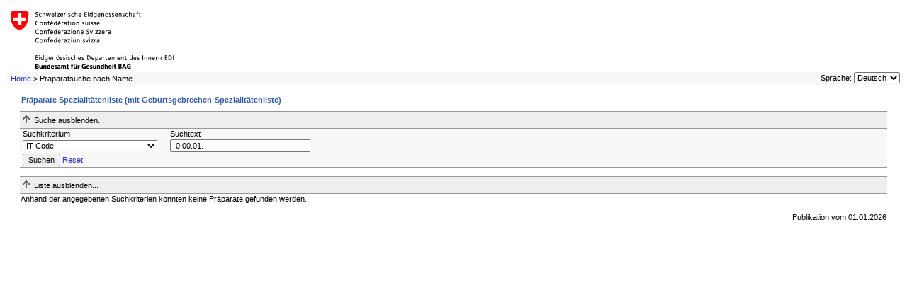

--- FILE ---
content_type: text/html; charset=utf-8
request_url: https://listedesspecialites.ch/ShowPreparations.aspx?searchType=ItCode&searchValue=-0.00.01.
body_size: 13363
content:


<!DOCTYPE html PUBLIC "-//W3C//DTD XHTML 1.0 Transitional//EN" "http://www.w3.org/TR/xhtml1/DTD/xhtml1-transitional.dtd">

<html xmlns="http://www.w3.org/1999/xhtml" >
<head><title>
	Spezialitätenliste (SL) - Präparate
</title><meta http-equiv="Page-Enter" content="blendTrans(Duration=0.1)" /><meta http-equiv="Page-Exit" content="blendTrans(Duration=0.1)" /><link href="App_Themes/Default/Styles.css" type="text/css" rel="stylesheet" /></head>
<body>
<form name="aspnetForm" method="post" action="ShowPreparations.aspx?searchType=ItCode&amp;searchValue=-0.00.01." id="aspnetForm">
<div>
<input type="hidden" name="ctl00_cphContent_ctl00_HiddenField" id="ctl00_cphContent_ctl00_HiddenField" value="" />
<input type="hidden" name="__EVENTTARGET" id="__EVENTTARGET" value="" />
<input type="hidden" name="__EVENTARGUMENT" id="__EVENTARGUMENT" value="" />
<input type="hidden" name="__LASTFOCUS" id="__LASTFOCUS" value="" />
<input type="hidden" name="__VIEWSTATE" id="__VIEWSTATE" value="Xk+xeohF+WP6uUhELLt0ICfWiJnd6s/U0+65V6HoFKpAEN1iszcRYfDlqPV6TVPR5fzt4xDz2VbJy28DwMBsLT4rBOhY/PS8Lzr3XQ9CKB4gvQp9CgAYc9ids5GcXr4b3Ev4wPoxq7ULQlfPxVXDo2VjALwl6E64CvI8YjVoIecUlCcCkEP/FTGvTLT8j3duFm0A8zm9P+TZNweDgrGAR2dPkwriKnoe7KCUieC8A0FYqkJWDm0l3tN8Z1a128017L2jltLfle77RCuGudK2DE1esVUnHqI55YDjuiYgV4oFphC6q6kzbfxBhLzYOcE6YarwtqNC/M/FM3atn0eYF5C3sm0B8zdYVmTuixD7iGXsIUJaoexQE8IPMikB7hN+Y3P54kSlgmADIIcZJEBF+sX6pJXPo1d+S4cMqPphunVs6+Ob8u/c5QOMshFCKXwA0WMmeKJ+1WzIIQdNjD1RsT7zkD5P1C8iU0ldpm+ie/WavOHJrHbuZNSO0LMM9RhDkc7VnGJ5hgWnZFo4CcreoMwYauWFzOcVPIe1nGn5F2XnTeQb5SUAwtFFn4NPjnoJd8N0EDBsm5kV/IM0uc4YmZEOLw8I5H92W5EnyTji+VpcxX/qLuvo2kzHgqyp8bSU5+iIApsTKEg0x9deb3H3fGkZ7edpOx8PWjlAb9n1GtB+P6lp7PcbY+Go3hfrmjFSDNtgM88FMmvicL6aXSo8GKECZqBq9UKhuuisz2CuxvJIeq8mbzm0oDUID19FlhwScKgZAlwjnFszkUNECyA9lpArlD4xaIkXumtF2Z05oQ+0eUk0JzJ/qaMFy4FXoA80f6i4aF1lEQOpl0xnAvKYHWtEOjZgXJHD00CsXcNo5/6KGl8NNhfWgtoGPsNmx+jZIttv4+ZZs6Xl5KeR2EMw72FnXpmRi45ttEcT6alJ/qCvzhK/[base64]/wLorX89eBAkXZKgeMVli4T1RjOYjX/4zSlqSjdToJZpm3N28HGRcTmdNo/yaL39njwb3dO/3LwsAV2ZcuudWiS6bod967aDqomY3+PMKQxdHPHMMgigW85BHNiHSnjX6w4Ok0VKzv6Y1AykeugaxvfHGrtO3E5giYbyQhkXGZik19d7m3hZSb5dmcH0AS3ORrIdoHcaj8Gj8Q==" />
</div>

<script type="text/javascript">
//<![CDATA[
var theForm = document.forms['aspnetForm'];
if (!theForm) {
    theForm = document.aspnetForm;
}
function __doPostBack(eventTarget, eventArgument) {
    if (!theForm.onsubmit || (theForm.onsubmit() != false)) {
        theForm.__EVENTTARGET.value = eventTarget;
        theForm.__EVENTARGUMENT.value = eventArgument;
        theForm.submit();
    }
}
//]]>
</script>


<script src="/WebResource.axd?d=iMXDxCxc6zD-6qsyX7Ng8uOBEHdQee_6w_NQjLJEGIBvGJKnKZJTHViGUUfvyn7KTUP5OjPF_VI_1sR-adWtUPNmj3E1&amp;t=638738229864203450" type="text/javascript"></script>


<script src="/ScriptResource.axd?d=K8SrPURZuFJFuKQDa-rSg80h4_yVuuBnJ3weGLf6-Z7f1nGx0y8ctiAxQTVXXPfnuJwx-rSd2d9II3jLYzytaz78hUF8DYJXkzS4t8v_G7EXsjLO0-au7G64ayT5T263HDhLUHtLtJDXheCw5OwzPdpRT7U1&amp;t=ffffffffa50b82b2" type="text/javascript"></script>
<script src="/ScriptResource.axd?d=07cutl_04XE38Az7p4I-zkxXY3wyY9q2nO8vGMbtQqwcfzF7S61Z42JRSqVtiiF3nMrfoR4vi20_qM1mImomwCDr81-PzDXTyU9Avinuie7G6OHiIPk3diXlzRDmueTVQ4V-HBSAiOcVSRmRWrAshISfQJ1g2afiTCekxKS_mY6LRYpa0&amp;t=ffffffffa50b82b2" type="text/javascript"></script>
<script src="/ShowPreparations.aspx?_TSM_HiddenField_=ctl00_cphContent_ctl00_HiddenField&amp;_TSM_CombinedScripts_=%3b%3bAjaxControlToolkit%2c+Version%3d1.0.11119.20010%2c+Culture%3dneutral%2c+PublicKeyToken%3d28f01b0e84b6d53e%3ade-CH%3af115bb7c-9ed9-4839-b013-8ca60f25e300%3a9ea3f0e2%3ae2e86ef9%3a9e8e87e9%3a1df13a87%3a80f47b59" type="text/javascript"></script>
<div>

	<input type="hidden" name="__VIEWSTATEGENERATOR" id="__VIEWSTATEGENERATOR" value="E373970C" />
	<input type="hidden" name="__SCROLLPOSITIONX" id="__SCROLLPOSITIONX" value="0" />
	<input type="hidden" name="__SCROLLPOSITIONY" id="__SCROLLPOSITIONY" value="0" />
	<input type="hidden" name="__VIEWSTATEENCRYPTED" id="__VIEWSTATEENCRYPTED" value="" />
	<input type="hidden" name="__EVENTVALIDATION" id="__EVENTVALIDATION" value="jMInZsCKqC0QXtviDTkBSBW/QqRdaDGer1zSGtP6nf8Wzt/xBHszDhazu1OWTsHuq/5Z7fRj0v80DnI5e60XOwGz1TvrzNpO2w37AkiwCZ62tmbVqa/SLDmjjHgZM7i595Rw/bFDm+Tl56y6eJkHDOZqlnqyTvhvAA9las0BxNZfMSC19fJREfq+kSDBbAfnHHNdvHwZG599bSNUH7gi3bp6gvIeetHlMBARRg0ZXUfQnO4v" />
</div>

  <div id="header">
    <table width="100%" cellpadding="0" cellspacing="0">
      <tr>
        <td style="background-color: White;"><a id="ctl00_hlBAG" href="https://www.bag.admin.ch/bag/de/home/versicherungen/krankenversicherung.html?lang=de" target="_blank"><img id="ctl00_imgBAG" src="App_Themes/Default/Images/bag_logo_de.gif" style="border-width:0px;" /></a></td>
      </tr>
      <tr>
        <td>
            <div id="breadcrumbs">  <span id="ctl00_smpBreadcrumbs"><a href="#ctl00_smpBreadcrumbs_SkipLink"><img alt="Skip Navigation Links" height="0" width="0" src="/WebResource.axd?d=YvzUSZbvpwUCLVDKKJZKOAwsz4uTvqNertTbdnCHW3covLFcevXria8DGZ_Z4CgNzRmXTX2pGOm8pb7-e9at_1bQaM81&amp;t=638738229864203450" style="border-width:0px;" /></a><span><a href="/Default.aspx">Home</a></span><span> &gt; </span><span>Pr&#228;paratsuche nach Name</span><a id="ctl00_smpBreadcrumbs_SkipLink"></a></span>
                                    
                                    
            </div>
            <div id="#language-selector">
<div id="language-selector">
    <label for="ctl00_ucLanguageSelector_ddlLanguage" id="ctl00_ucLanguageSelector_lblLanguage">Sprache:</label>
    <select name="ctl00$ucLanguageSelector$ddlLanguage" onchange="javascript:setTimeout('__doPostBack(\'ctl00$ucLanguageSelector$ddlLanguage\',\'\')', 0)" id="ctl00_ucLanguageSelector_ddlLanguage">
	<option selected="selected" value="de-CH">Deutsch</option>
	<option value="fr-CH">Fran&#231;ais</option>
	<option value="it-CH">Italiano</option>

</select> 
</div></div>
        </td>
      </tr>
    </table>
  </div>

  <div id="body">    
      <div id="content">
         
    <script type="text/javascript">
//<![CDATA[
Sys.WebForms.PageRequestManager._initialize('ctl00$cphContent$ctl00', document.getElementById('aspnetForm'));
Sys.WebForms.PageRequestManager.getInstance()._updateControls([], [], [], 90);
//]]>
</script>

    <div id="ctl00_cphContent_pnlPreparations">
	<fieldset>
		<legend>
			Präparate Spezialitätenliste (mit Geburtsgebrechen-Spezialitätenliste)
		</legend>
        <div id="ctl00_cphContent_ucSearchBoxPreparations_pnlSearchHeader" class="search-header">
			
    <img id="ctl00_cphContent_ucSearchBoxPreparations_imgSearchExpandImage" src="Images/expand.gif" alt="" style="border-width:0px;" />
    <span id="ctl00_cphContent_ucSearchBoxPreparations_lblSearchExpandText">Suche anzeigen...</span>

		</div>
<div id="ctl00_cphContent_ucSearchBoxPreparations_pnlSearchBody" class="search-body" onkeypress="javascript:return WebForm_FireDefaultButton(event, 'ctl00_cphContent_ucSearchBoxPreparations_btnSearch')">
			
    <table cellpadding="0" cellspacing="0" border="0" class="search-details">
        <tr>
            <td class="labelCell">
                <label for="ctl00_cphContent_ucSearchBoxPreparations_ddlSearchType" id="ctl00_cphContent_ucSearchBoxPreparations_lblSearchType">Suchkriterium</label>
            </td>
            <td class="labelCell">
                <label for="ctl00_cphContent_ucSearchBoxPreparations_txtSearchValue" id="ctl00_cphContent_ucSearchBoxPreparations_lblSearchValue">Suchtext</label>
            </td>
            <td>
                
            </td>
        </tr>
        <tr>
            <td>
                <select name="ctl00$cphContent$ucSearchBoxPreparations$ddlSearchType" id="ctl00_cphContent_ucSearchBoxPreparations_ddlSearchType">
				<option value="PreparationName">Pr&#228;parat-Name</option>
				<option value="SwissMedicNr">Swissmedic Nummer</option>
				<option selected="selected" value="ItCode">IT-Code</option>
				<option value="ItCodeDescription">IT-Code Beschreibung</option>
				<option value="Substance">Substanz</option>
				<option value="Partner">Zulassungsinhaberin</option>
				<option value="ATCCODE">ATC-Code</option>
				<option value="GTIN">GTIN</option>

			</select>
            </td>
            <td>
                <input name="ctl00$cphContent$ucSearchBoxPreparations$txtSearchValue" type="text" value="-0.00.01." id="ctl00_cphContent_ucSearchBoxPreparations_txtSearchValue" class="text" />
            </td>
            <td>
                
            </td>
        </tr>
        <tr>
            <td colspan="3">
                <input type="submit" name="ctl00$cphContent$ucSearchBoxPreparations$btnSearch" value="Suchen" id="ctl00_cphContent_ucSearchBoxPreparations_btnSearch" />
                <a onclick="resetSearchValues();" id="ctl00_cphContent_ucSearchBoxPreparations_btnReset" href="javascript:__doPostBack('ctl00$cphContent$ucSearchBoxPreparations$btnReset','')">Reset</a>
            </td>
        </tr>
    </table>

		</div>
<input type="hidden" name="ctl00$cphContent$ucSearchBoxPreparations$cpeSearchDetails_ClientState" id="ctl00_cphContent_ucSearchBoxPreparations_cpeSearchDetails_ClientState" />
<br />

<script type="text/javascript">
    function resetSearchValues(){
        if ($get('ctl00_cphContent_ucSearchBoxPreparations_ddlSearchType') != null)
            $get('ctl00_cphContent_ucSearchBoxPreparations_ddlSearchType').selectedIndex = 0;

        if ($get('ctl00_cphContent_ucSearchBoxPreparations_txtSearchValue') != null)
            $get('ctl00_cphContent_ucSearchBoxPreparations_txtSearchValue').value = "";

        if ($get('ctl00_cphContent_ucSearchBoxPreparations_chkIncludeDeletedItems') != null)
            $get('ctl00_cphContent_ucSearchBoxPreparations_chkIncludeDeletedItems').checked = "";
    }
</script>

        <div id="ctl00_cphContent_pnlSearchResultHeader" class="search-header">
			
            <img id="ctl00_cphContent_imgSearchExpandImage" src="Images/expand.gif" alt="" style="border-width:0px;" />
            <span id="ctl00_cphContent_lblSearchExpandText"></span>
        
		</div>
        <div id="ctl00_cphContent_pnlSearchResult">
			
            <div>
				<table cellspacing="0" border="0" id="ctl00_cphContent_gvwPreparations" style="width:100%;border-collapse:collapse;">
					<tr>
						<td colspan="24">Anhand der angegebenen Suchkriterien konnten keine Präparate gefunden werden.</td>
					</tr>
				</table>
			</div>
        
		</div>
        
<input type="hidden" name="ctl00$cphContent$cpeSearchResults_ClientState" id="ctl00_cphContent_cpeSearchResults_ClientState" />

        <br />
        

        
        
        


        
        <table cellspacing="0" border="0" id="ctl00_cphContent_fvwPreparationInformation" style="width:100%;border-collapse:collapse;">
			<tr>
				<td colspan="2">
                <div id="release-date">Publikation vom 01.01.2026</div>
            </td>
			</tr>
		</table>
        
    
	</fieldset>
</div>
    <input type="hidden" name="ctl00$cphContent$typeofdataid" id="ctl00_cphContent_typeofdataid" />


      </div>
  </div>

  <div id="footer">
    <!-- empty -->
  </div>



<script type="text/javascript">
//<![CDATA[

theForm.oldSubmit = theForm.submit;
theForm.submit = WebForm_SaveScrollPositionSubmit;

theForm.oldOnSubmit = theForm.onsubmit;
theForm.onsubmit = WebForm_SaveScrollPositionOnSubmit;
Sys.Application.initialize();
Sys.Application.add_init(function() {
    $create(AjaxControlToolkit.CollapsiblePanelBehavior, {"ClientStateFieldID":"ctl00_cphContent_ucSearchBoxPreparations_cpeSearchDetails_ClientState","CollapseControlID":"ctl00_cphContent_ucSearchBoxPreparations_pnlSearchHeader","CollapsedImage":"Images/expand.gif","CollapsedSize":0,"CollapsedText":"Suche anzeigen...","ExpandControlID":"ctl00_cphContent_ucSearchBoxPreparations_pnlSearchHeader","ExpandedImage":"Images/collapse.gif","ExpandedText":"Suche ausblenden...","ImageControlID":"ctl00_cphContent_ucSearchBoxPreparations_imgSearchExpandImage","SuppressPostBack":true,"TextLabelID":"ctl00_cphContent_ucSearchBoxPreparations_lblSearchExpandText","id":"ctl00_cphContent_ucSearchBoxPreparations_cpeSearchDetails"}, null, null, $get("ctl00_cphContent_ucSearchBoxPreparations_pnlSearchBody"));
});
Sys.Application.add_init(function() {
    $create(AjaxControlToolkit.CollapsiblePanelBehavior, {"ClientStateFieldID":"ctl00_cphContent_cpeSearchResults_ClientState","CollapseControlID":"ctl00_cphContent_pnlSearchResultHeader","CollapsedImage":"Images/expand.gif","CollapsedSize":0,"CollapsedText":"Liste anzeigen...","ExpandControlID":"ctl00_cphContent_pnlSearchResultHeader","ExpandedImage":"Images/collapse.gif","ExpandedText":"Liste ausblenden...","ImageControlID":"ctl00_cphContent_imgSearchExpandImage","SuppressPostBack":true,"TextLabelID":"ctl00_cphContent_lblSearchExpandText","id":"ctl00_cphContent_cpeSearchResults"}, null, null, $get("ctl00_cphContent_pnlSearchResult"));
});
//]]>
</script>
</form>
</body>
</html>
